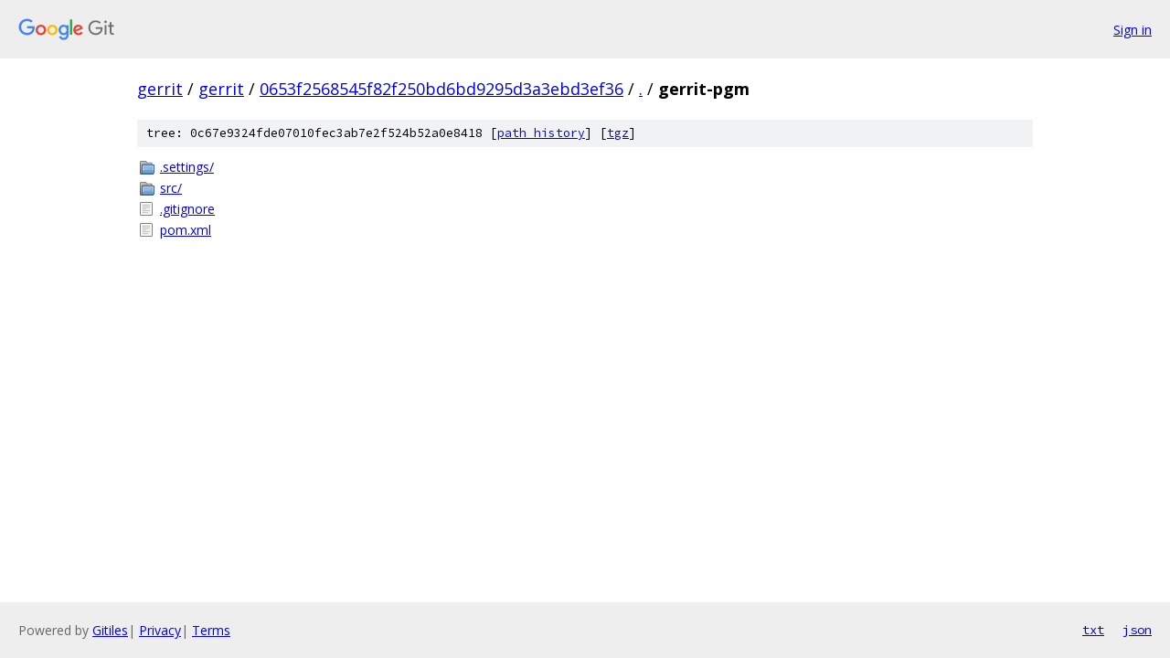

--- FILE ---
content_type: text/html; charset=utf-8
request_url: https://gerrit.googlesource.com/gerrit/+/0653f2568545f82f250bd6bd9295d3a3ebd3ef36/gerrit-pgm?autodive=0%2F%2F%2F%2F
body_size: 758
content:
<!DOCTYPE html><html lang="en"><head><meta charset="utf-8"><meta name="viewport" content="width=device-width, initial-scale=1"><title>gerrit-pgm - gerrit - Git at Google</title><link rel="stylesheet" type="text/css" href="/+static/base.css"><!-- default customHeadTagPart --></head><body class="Site"><header class="Site-header"><div class="Header"><a class="Header-image" href="/"><img src="//www.gstatic.com/images/branding/lockups/2x/lockup_git_color_108x24dp.png" width="108" height="24" alt="Google Git"></a><div class="Header-menu"> <a class="Header-menuItem" href="https://accounts.google.com/AccountChooser?faa=1&amp;continue=https://gerrit.googlesource.com/login/gerrit/%2B/0653f2568545f82f250bd6bd9295d3a3ebd3ef36/gerrit-pgm?autodive%3D0%252F%252F%252F%252F">Sign in</a> </div></div></header><div class="Site-content"><div class="Container "><div class="Breadcrumbs"><a class="Breadcrumbs-crumb" href="/?format=HTML">gerrit</a> / <a class="Breadcrumbs-crumb" href="/gerrit/">gerrit</a> / <a class="Breadcrumbs-crumb" href="/gerrit/+/0653f2568545f82f250bd6bd9295d3a3ebd3ef36">0653f2568545f82f250bd6bd9295d3a3ebd3ef36</a> / <a class="Breadcrumbs-crumb" href="/gerrit/+/0653f2568545f82f250bd6bd9295d3a3ebd3ef36/?autodive=0%2F%2F%2F%2F">.</a> / <span class="Breadcrumbs-crumb">gerrit-pgm</span></div><div class="TreeDetail"><div class="u-sha1 u-monospace TreeDetail-sha1">tree: 0c67e9324fde07010fec3ab7e2f524b52a0e8418 [<a href="/gerrit/+log/0653f2568545f82f250bd6bd9295d3a3ebd3ef36/gerrit-pgm">path history</a>] <span>[<a href="/gerrit/+archive/0653f2568545f82f250bd6bd9295d3a3ebd3ef36/gerrit-pgm.tar.gz">tgz</a>]</span></div><ol class="FileList"><li class="FileList-item FileList-item--gitTree" title="Tree - .settings/"><a class="FileList-itemLink" href="/gerrit/+/0653f2568545f82f250bd6bd9295d3a3ebd3ef36/gerrit-pgm/.settings?autodive=0%2F%2F%2F%2F/">.settings/</a></li><li class="FileList-item FileList-item--gitTree" title="Tree - src/"><a class="FileList-itemLink" href="/gerrit/+/0653f2568545f82f250bd6bd9295d3a3ebd3ef36/gerrit-pgm/src?autodive=0%2F%2F%2F%2F/">src/</a></li><li class="FileList-item FileList-item--regularFile" title="Regular file - .gitignore"><a class="FileList-itemLink" href="/gerrit/+/0653f2568545f82f250bd6bd9295d3a3ebd3ef36/gerrit-pgm/.gitignore?autodive=0%2F%2F%2F%2F">.gitignore</a></li><li class="FileList-item FileList-item--regularFile" title="Regular file - pom.xml"><a class="FileList-itemLink" href="/gerrit/+/0653f2568545f82f250bd6bd9295d3a3ebd3ef36/gerrit-pgm/pom.xml?autodive=0%2F%2F%2F%2F">pom.xml</a></li></ol></div></div> <!-- Container --></div> <!-- Site-content --><footer class="Site-footer"><div class="Footer"><span class="Footer-poweredBy">Powered by <a href="https://gerrit.googlesource.com/gitiles/">Gitiles</a>| <a href="https://policies.google.com/privacy">Privacy</a>| <a href="https://policies.google.com/terms">Terms</a></span><span class="Footer-formats"><a class="u-monospace Footer-formatsItem" href="?format=TEXT">txt</a> <a class="u-monospace Footer-formatsItem" href="?format=JSON">json</a></span></div></footer></body></html>